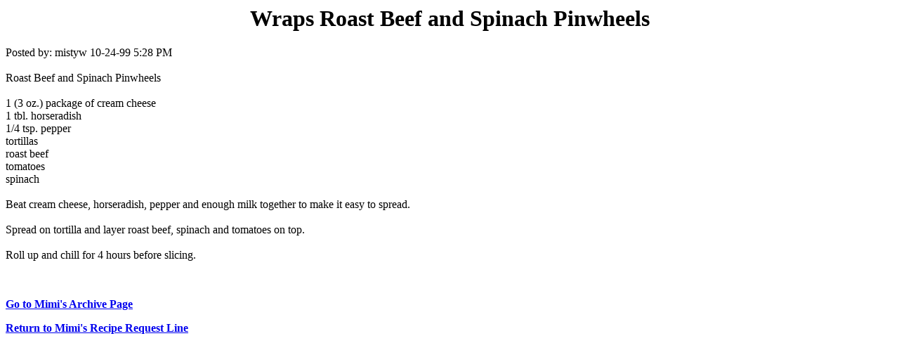

--- FILE ---
content_type: text/html; charset=UTF-8
request_url: https://cyber-kitchen.com/archive/APPETIZERS/Wraps_Roast_Beef_and_Spinach_Pinwheels.html
body_size: 1099
content:
<HTML>
<TITLE>Wraps Roast Beef and Spinach Pinwheels</TITLE>
<BODY TEXT=#000000 BGCOLOR=#FFFFFF LINK=#0000EE VLINK=#551A8B ALINK=#FF0000>

<!--#include virtual="/ubbs/archive/ubbshdr1.txt"--><!--#exec cgi="/ubbs/archive/options.pl"--><!--#include virtual="/ubbs/archive/ubbshdr2.txt"-->

<center><h1><B>Wraps Roast Beef and Spinach Pinwheels</B></h1></center>
<p>Posted by: mistyw 10-24-99 5:28 PM <br>
<br>
Roast Beef and Spinach Pinwheels <br>
<br>
1 (3 oz.) package of cream cheese <br>
1 tbl. horseradish <br>
1/4 tsp. pepper <br>
tortillas <br>
roast beef <br>
tomatoes <br>
spinach <br>
<br>
Beat cream cheese, horseradish, pepper and enough milk together to make it easy to spread. <br>
<br>
Spread on tortilla and layer roast beef, spinach and tomatoes on top. <br>
<br>
Roll up and chill for 4 hours before slicing. <br>
<br>
<br>

<p><b><A HREF=http://www.cyber-kitchen.com/ubbs/archive/>Go to Mimi's Archive Page</a></b><p>
<p><b><A HREF=http://www.cyber-kitchen.com/ubbs/>Return to Mimi's Recipe Request Line</a></b>

<!--#include virtual="/ubbs/archive/ubbstrlr.txt"-->
</BODY>
</html>
